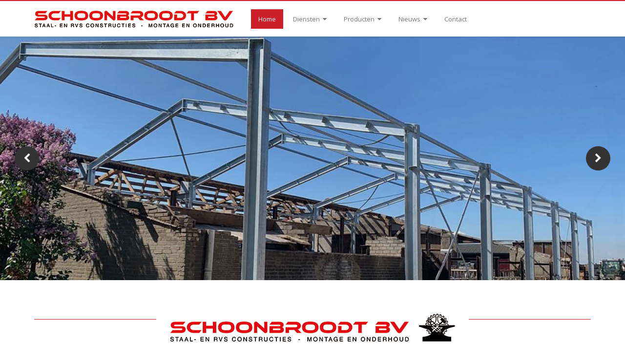

--- FILE ---
content_type: text/html; charset=utf-8
request_url: https://schoonbroodtbv.nl/nl/home.aspx
body_size: 4244
content:


<!DOCTYPE html>
<html lang="nl">
<head>
    <!-- ==========================
    	Meta Tags 
    =========================== -->
    <meta http-equiv="Content-Type" content="text/html; charset=utf-8" />
    <meta name="viewport" content="width=device-width, initial-scale=1.0">

    <meta name="description" content="Schoonbroodt Staalconstructies BV is de flexibele specialist in het maken en monteren van   staalconstructies, plaat-, staal- en designwerk in (Corten-)staal,  aluminium en RVS en onderhouds- en reparatiewerkzaamheden.">
    <meta name="keywords" content="Schoonbroodt, Staalconstructies, Staal, Rvs, Cortenstaal, Aluminium, Hoensbroek, Zetwerk, Montage, Onderhoud" />
    <meta name="author" content="Schoonbroodt BV">
    
    <!-- ==========================
    	Title 
    =========================== -->
    <title>Schoonbroodt BV</title>
    
    <!-- ==========================
    	Favicons 
    =========================== -->
    <link rel="shortcut icon" href="assets/icons/favicon.ico">
	<link rel="apple-touch-icon" href="assets/icons/apple-touch-icon.png">
	<link rel="apple-touch-icon" sizes="72x72" href="assets/icons/apple-touch-icon-72x72.png">
	<link rel="apple-touch-icon" sizes="114x114" href="assets/icons/apple-touch-icon-114x114.png">
    
    <!-- ==========================
    	Fonts 
    =========================== -->
    <link href='https://fonts.googleapis.com/css?family=Open+Sans:300italic,400italic,600italic,700italic,800italic,400,300,600,700,800&amp;subset=latin,latin-ext' rel='stylesheet' type='text/css'>
    <link href='https://fonts.googleapis.com/css?family=Montserrat:400,700' rel='stylesheet' type='text/css'>
    
    <!-- ==========================
    	CSS 
    =========================== -->
    <link href="assets/css/bootstrap.min.css" rel="stylesheet" type="text/css">
    <link href="assets/css/font-awesome.min.css" rel="stylesheet" type="text/css">
    <link href="assets/css/animate.css" rel="stylesheet" type="text/css">
    <link href="assets/css/magnific-popup.css" rel="stylesheet" type="text/css">
    <link href="assets/css/owl.carousel.css" rel="stylesheet" type="text/css">
    <link href="assets/css/creative-brands.css" rel="stylesheet" type="text/css">
    <link href="assets/css/color-switcher.css" rel="stylesheet" type="text/css">
    <link href="assets/css/custom.css" rel="stylesheet" type="text/css">
    <link href="assets/css/color/red.css" id="main-color" rel="stylesheet" type="text/css">
    
    <!-- ==========================
    	JS 
    =========================== -->
    <!--[if lt IE 9]>
      <script src="https://oss.maxcdn.com/html5shiv/3.7.2/html5shiv.min.js"></script>
      <script src="https://oss.maxcdn.com/respond/1.4.2/respond.min.js"></script>
    <![endif]-->

    <script src='https://www.google.com/recaptcha/api.js'></script>
</head>
<body>
<form method="post" action="./home.aspx" id="form1" role="form" class="form">
<div class="aspNetHidden">
<input type="hidden" name="__VIEWSTATE" id="__VIEWSTATE" value="/wEPDwUKLTQwOTIyNDM4NQ8WAh4TVmFsaWRhdGVSZXF1ZXN0TW9kZQIBZGTxR6b3dzo0oep4+5mYkccimlEY1I7XonOaFIIQdI9WTw==" />
</div>

<div class="aspNetHidden">

	<input type="hidden" name="__VIEWSTATEGENERATOR" id="__VIEWSTATEGENERATOR" value="1A58DE9D" />
</div>
    <h1>Schoonbroodt BV</h1> 
    
    <!-- ==========================
    	SCROLL TOP - START 
    =========================== -->
    <div id="scrolltop" class="hidden-xs"><i class="fa fa-chevron-up"></i></div>
    <!-- ==========================
    	SCROLL TOP - END 
    =========================== -->

	<!-- ==========================
    	HEADER - START
    =========================== -->
	<header class="navbar navbar-default navbar-static-top">
    	<div class="container">
            <div class="navbar-header">
                <a href="home.aspx" class="navbar-brand"><img src="assets/images/logoSchoonbroodt2.png" class="img-responsive" alt="schoonbroodt werkzaamheden"></a>
                <button type="button" class="navbar-toggle" data-toggle="collapse" data-target=".navbar-collapse"><i class="fa fa-bars"></i></button>
            </div>
            <div class="navbar-collapse collapse">
                
    <ul class="nav navbar-nav">
        <li class="active"><a href="home.aspx">Home</a></li>
        <li class="dropdown">
            <a href="#" class="dropdown-toggle" data-toggle="dropdown" aria-expanded="false">Diensten <i class="fa fa-caret-down"></i></a>
            <ul class="dropdown-menu">
                <li><a href="montage.aspx">Montage/onderhoud/regiewerkzaamheden</a></li>
                <li><a href="knippen.aspx">Knippen/zetten</a></li>
                <li><a href="plasmasnijden.aspx">Plasmasnijden/autogeen branden/laswerkzaamheden</a></li>
            </ul>
        </li>
        <li class="dropdown">
            <a href="#" class="dropdown-toggle" data-toggle="dropdown" aria-expanded="false">Producten <i class="fa fa-caret-down"></i></a>
            <ul class="dropdown-menu">
                <li><a href="staalconstructies.aspx">Staalconstructies</a></li>
                <li><a href="staalwerk.aspx">Staalwerk/design/kunst</a></li>
                <li><a href="liftbouw.aspx">Liftbouw</a></li>
            </ul>
        </li>
        <li class="dropdown">
            <a href="#" class="dropdown-toggle" data-toggle="dropdown" aria-expanded="false">Nieuws <i class="fa fa-caret-down"></i></a>
            <ul class="dropdown-menu">
                <li><a href="nieuw.aspx">Nieuw</a></li>
                <li><a href="certificering.aspx">Certificering</a></li>
                <li><a href="vacatures.aspx">Vacatures</a></li>
                <li><a href="opleiding.aspx">Opleiding/stage-plekken</a></li>
            </ul>
        </li>
        <li><a href="contact.aspx">Contact</a></li>
    </ul>

            </div>
        </div>
    </header>
    <!-- ==========================
    	HEADER - END 
    =========================== -->
    
    <!-- ==========================
    	SLIDER - START
    =========================== --> 
    
    <section class="jumbotron jumbotron-carousel">
    	<div id="homepage-1-carousel" class="nav-inside owl-animation">
            
            <!-- SLIDESHOW ITEM - START -->
            <div class="item slide-2">
                <div class="slide-mask"></div>
                <div class="slide-body">
                    <div class="container">
                    	<h2 class="animation right-to-left delay-1"><span class="color">Schoonbroodt BV</span></h2>
                        <ul class="list-unstyled">
                        	<li class="animation right-to-left delay-2">Uw contactpersoon voor:</li>
                            <li class="animation right-to-left delay-3">Staal</li>
                            <li class="animation right-to-left delay-4">RVS</li>
                        </ul>
                    </div>
                </div>
            </div>
            <!-- SLIDESHOW ITEM - END -->
            
            <!-- SLIDESHOW ITEM - START -->
            <div class="item slide-3">
                <div class="slide-mask"></div>
                <div class="slide-body">
                    <div class="container">
                    	<h2 class="animation right-to-left delay-1"><span class="color">Schoonbroodt BV</span></h2>
                        <ul class="list-unstyled">
                        	<li class="animation right-to-left delay-2">Uw contactpersoon voor:</li>
                            <li class="animation right-to-left delay-3">Staal</li>
                            <li class="animation right-to-left delay-4">RVS</li>
                        </ul>
                    </div>
                </div>
            </div>
            <!-- SLIDESHOW ITEM - END -->        
        </div>
    </section>

    <!-- ==========================
    	SLIDER - END 
    =========================== --> 
    
    <!-- ==========================
    	SERVICES - START
    =========================== --> 
    
    <section class="content-item" id="services">
        <div class="container">
            <div class="content-headline">
                <h2><img src="assets/images/logoSchoonbroodtGroot.png" class="img-responsive" alt=""></h2>
            </div>
            <div class="row">
                <div class="col-sm-2"></div>
                <div class="col-sm-8">
                    
<!-- CMS_START_LINE -->
Welkom op de website van Schoonbroodt Staalconstructies BV.
<div><img class="img-responsive center-block" style="display: block; margin-left: auto; margin-right: auto;" src="../cmsAssets/cmsUploadsFotos/OIP.jpg" alt="OIP.jpg" width="206" height="180" /></div>
<br /> Schoonbroodt Staalconstructies BV bestaat al sinds 1955.<br /> Wij hebben een uitgebreid aanbod van diensten en werken voor zowel bedrijven als particulieren.<br /> <br /> Onze activiteiten en producten zijn:
<ul>
<li>maken en monteren van kleine en grote staalconstructies</li>
<li>maken en monteren van hekwerken, leuningen, trappen in staal, Cortenstaal en RVS</li>
<li>montage-, onderhoud- en regiewerkzaamheden</li>
<li>knippen en zetten van platen (staal, Cortenstaal, RVS, aluminium)</li>
<li>plasma en -lasersnijden (staal, Cortenstaal, RVS, aluminium)</li>
<li>autogeen branden van dikkere stalen platen</li>
<li>design en maatwerk in staal, Cortenstaal, RVS en aluminium</li>
<li>laswerkzaamheden (staal, Cortenstaal, RVS en aluminium)</li>
<li>reparatiewerkzaamheden aan containers</li>
</ul>
<br /><img class="img-responsive center-block" src="../cmsAssets/cmsUploadsFotos/oude smed.jpg" alt="oude smed.jpg" width="362" height="271" />&nbsp; &nbsp;<img class="img-responsive center-block" src="../cmsAssets/cmsUploadsFotos/smed.jpg" alt="smed.jpg" width="363" height="272" /> &nbsp;<img class="img-responsive center-block" src="../cmsAssets/cmsUploadsFotos/foto hal.jpg" alt="foto hal.jpg" width="201" height="267" />&nbsp; &nbsp; &nbsp; &nbsp;<br /><img class="img-responsive center-block" src="../cmsAssets/cmsUploadsFotos/oude en nieuwe bussen.jpg" alt="oude en nieuwe bussen.jpg" width="360" height="270" /> &nbsp; &nbsp; &nbsp; &nbsp;<img class="img-responsive center-block" src="../cmsAssets/cmsUploadsFotos/bussen nieuw.jpg" alt="bussen nieuw.jpg" width="361" height="271" />
<!-- CMS_END_LINE -->
                    <br />
                    <br />
                </div>
                <div class="col-sm-2"></div>
            </div>
            <div class="row">
                <div class="col-sm-4">
                    <i class="fa fa-group"></i>
                    <h4>Familiebedrijf</h4>
                    <p>Schoonbroodt Staalconstructies BV is een echt familiebedrijf, waar de klant centraal staat. Flexibiliteit en het meedenken met de klant staan bij ons voorop. Dat is dan ook een van onze sterke punten.</p>
                </div>
                <div class="col-sm-4">
                    <i class="fa fa-newspaper-o"></i>
                    <h4>Ervaring en certificering</h4>
                    <p>Onze constructiebankwerkers en monteurs hebben ruime ervaring, zijn meedenkend en klantgericht. Wij beschikken over  VCA certificering en EN1090 certificering.</p>
                </div>
                <div class="col-sm-4">
                    <i class="fa fa-building-o"></i>
                    <h4>Erkend leerbedrijf</h4>
                    <p>Tevens is Schoonbroodt Staalconstructies lid van Koninklijke MetaalUnie en zijn wij een erkend leerbedrijf.</p>
                </div>
            </div>
        </div>
    </section>

    <!-- ==========================
    	SERVICES - END 
    =========================== -->

    <!-- ==========================
    	FOOTER - START
    =========================== --> 
    <footer class="navbar">
        <div class="container">

            <div class="row">
                <div class="col-sm-8">
                    <p class="text-center text-sm-left font-size-13 mb-0">
                        Copyright © 2021 Schoonbroodt | <a target="_blank" href="https://www.pyramid-it.nl"><u>Website Pyramid-IT</u></a><br />
                    </p>
                </div>
                <div class="col-sm-4">
                    <ul class="brands brands-sm brands-circle brands-inline">
                        <li><a href="https://www.facebook.com/Schoonbroodt-Staalconstructies-BV-2300373166949046" target="_blank"><i class="fa fa-facebook"></i></a></li>
                    </ul>
                </div>
            </div>
        </div>
    </footer>
    <!-- ==========================
    	FOOTER - END 
    =========================== -->
       
   	<!-- ==========================
    	JS 
    =========================== -->        
	<script src="https://code.jquery.com/jquery-latest.min.js"></script>
    <script src="https://maps.googleapis.com/maps/api/js?v=3.exp&amp;sensor=true"></script>
	<script src="assets/js/bootstrap.min.js"></script>
    <script src="assets/js/jquery.magnific-popup.min.js"></script>
    <script src="assets/js/owl.carousel.min.js"></script>
    <script src="assets/js/isotope.pkgd.min.js"></script>
    <script src="assets/js/jqBootstrapValidation.js"></script>
    <script src="assets/js/waypoints.min.js"></script>
    <script src="assets/js/jquery.counterup.min.js"></script>
    <script src="assets/js/jquery.countdown.min.js"></script>
    <script src="assets/js/jquery.mb.YTPlayer.min.js"></script>
    <script src="assets/js/typed.min.js"></script>
    <script src="assets/js/creative-brands.js"></script>
    <script src="assets/js/color-switcher.js"></script>
    <script src="assets/js/custom.js"></script>
</form>
</body>
</html>


--- FILE ---
content_type: text/css
request_url: https://schoonbroodtbv.nl/nl/assets/css/color-switcher.css
body_size: 537
content:
/*----------------------------------------------------
 * Copyright 2014 Pixelized Studio
 * http://www.pixelized.cz
 * Color Switcher
 * color-switcher.css
 *
 * Version 3.0
 * Released: 12.12.2014
 * http://creativecommons.org/licenses/by/4.0/
----------------------------------------------------*/

/*------------------------------
	COLOR SWITCHER
------------------------------*/

#color-switcher {
	background-color:#FFFFFF;
    position:fixed;
    left:-215px;
    top:250px;
    width:215px;
    z-index:1000;
	box-shadow:0 0 1px 1px rgba(0,0,0,0.1);
}

#toggle-switcher {
	background-color:#555555;
	color:#FFFFFF;
	font-size:23px;
	text-align:center;
    position:absolute;
    left:215px;
    top:0;
    width:40px;
	height:40px;
	cursor:pointer;
	padding-top:4px;
}

#color-switcher span {
	color:#777777;
	display:block;
	font-weight:400;
	font-size:15px;
	text-transform:uppercase;
	padding:12px 15px;
	height:40px;
}

#color-switcher ul {
	margin:0;
	padding:5px 10px 10px;
}

#color-switcher ul li {
	background-color:#000000;
	width:30px;
	height:30px;
	margin:0 3px;
	cursor:pointer;
	border-radius:50%;
}

#color-switcher ul li#red {background-color:#CB2027;}
#color-switcher ul li#blue {background-color:#3276B1;}
#color-switcher ul li#orange {background-color:#F8B533;}
#color-switcher ul li#green {background-color:#54B132;}
#color-switcher ul li#purple {background-color:#D138BD;}
#color-switcher ul li#light-blue {background-color:#60ACDB;}
#color-switcher ul li#light-green {background-color:#87D14B;}
#color-switcher ul li#brown {background-color:#B18232;}
#color-switcher ul li#yellow {background-color:#E8D827;}
#color-switcher ul li#pink {background-color:#E66CE1;}

#color-switcher .btn {
	margin:0 10px 10px;
}

@media (max-width:767px) {
	#color-switcher {
		top:150px;
	}
}

--- FILE ---
content_type: text/css
request_url: https://schoonbroodtbv.nl/nl/assets/css/custom.css
body_size: 15923
content:
/*------------------------------
 * Copyright 2015 Pixelized
 * http://www.pixelized.cz
 *
 * Supreme theme v1.1
------------------------------*/

/*------------------------------
	MAIN
------------------------------*/

html {
    position: relative;
    min-height: 100%;
	
}

body {
	font-family:'Open Sans', Verdana, Geneva, sans-serif;
	margin-bottom:93px;
	height: 100%;
}

h1 {
	display:none;
}

a,
a:focus,
a:hover {
	outline:0 none;
	text-decoration:none;
	transition:all 0.3s ease;
}

button {
	transition:all 0.3s ease;
}

p {
	margin:0 0 20px;
	line-height:21px;
	font-size:13px;
}

h1, 
h2, 
h3, 
h4, 
h5, 
h6 {
	font-family:'Montserrat', Verdana, Geneva, sans-serif;
}

.row-no-padding {
	margin-left:0!important;
    margin-right:0!important;
}

.row-no-padding > [class*="col-"] {
    padding-left:0!important;
    padding-right:0!important;
}

/* IMAGE STYLES */

.image-bordered  {
	background-color:rgba(255,255,255,0.4);
	padding:4px;
}

/* BOOTSTRAP BUTTONS */

.btn:focus,
.btn:active:focus,
.btn.active:focus {
	outline:0 none;
	outline-offset:0;
}

.btn, 
.btn:hover,
.btn:focus {
	color:#FFFFFF;
	border:0;
	border-radius:0;
}

.btn-group-lg > .btn {
	border-radius:0;
}

.btn-normal {
	color:#FFFFFF;
}

.btn-default {
	background-color:#FFFFFF;
    color: #555555;
}
 
.btn-normal:hover,
.btn-normal:focus,
.btn-normal.active,
.btn-default:hover,
.btn-default:focus,
.btn-default.active {
	background-color:#555555;
	color:#FFFFFF;
}

/* BOOTSTRAP ALERT */

.alert {
	background-color:#555555;
	color:#FFFFFF;
	border:0;
	border-radius:3px;
	padding:10px 15px;
	font-size:13px;
}

.alert-space {
	margin-top:40px;
}

.alert .close {
	line-height:0.9;
	color:#000000;
}

.alert .close:hover,
.alert .close:focus {
	opacity:0.4;
}

.alert-hg {
	padding:15px 25px;
	font-size:20px;
}

.alert-hg .close {
	font-size:28px;
}

.alert-dismissable, 
.alert-dismissible {
	padding-right:35px;
}

.alert-hg.alert-dismissable, 
.alert-hg.alert-dismissible {
	padding-right:45px;
}

.alert-danger,
.label-danger {
	background-color:#CB2027;
}

.alert-success,
.label-success {
	background-color:#54B132;
}

.alert-primary,
.label-primary {
	background-color:#3276B1;
}

.alert-warning,
.label-warning {
	background-color:#F8B533;
}

/* BOOTSTRAP FORM CONTROL */

.form-control {
	border-color:#DDDDDD;
	border-radius:0;
	box-shadow:none;
	font-size: 15px;
    height:38px;
	font-weight:300;
	background-color:#FCFCFC;
	transition:background-color 0.3s ease;
}

textarea.form-control {
    height:144px;
	resize:vertical;
}

.form-control:focus {
	background-color:#FFFFFF;
	box-shadow:none;
}

/* SCROLL UP BUTTON */

#scrolltop {
    position:fixed;
    bottom:-1px;
    right:25px;
    color:#FFFFFF;
	border:1px solid rgba(0,0,0,0.2);
    font-size:16px;
    display:none;
	width:35px;
	height:34px;
	text-align:center;
	padding-top:5px;
	z-index:1000;
	cursor:pointer;
	transition:all 0.3s ease;
}

#scrolltop:hover { 
	background-color:#555555;
	border-color:rgba(0,0,0,0.2);
	color:#FFFFFF;
}

/* IMAGE OVERLAY */

.overlay-wrapper {
	position:relative;
}

.overlay-wrapper .overlay {
    bottom:0;
    left:0;
    opacity:0;
    overflow:hidden;
    position:absolute;
    right:0;
    top:0;
	text-align:center;
	padding-top:25%;
	transition:all 0.4s ease;
}

.overlay-wrapper .overlay a {
	font-size:20px;
	width:50px;
	height:50px;
	color:#FFFFFF;
	display:inline-block;
	text-align:center;
	padding-top:12px;
	border-radius:50%;
	margin-right:15px;
	opacity:0.8;
}

.overlay-wrapper .overlay a:last-child {
	margin-right:0;
}

.overlay-wrapper .overlay a:hover {
	background-color:#333333;
	color:#FFFFFF;
}

.overlay-wrapper:hover .overlay {
	background-color:rgba(0,0,0,0.5);
	opacity:1;
}

/*------------------------------
	OWL CAROUSEL
------------------------------*/

.owl-theme .owl-controls {
	margin:0;
}

/* OWL - NAV */

.owl-theme .owl-controls .owl-nav div {
	margin:0;
	width:50px;
	height:50px;
	padding:11px 0 0;
	text-align:center;
	border-radius:50%;
	font-size:20px;
	background-color:#333333;
	color:#F0F0F0;
	position:absolute;
	top:50%;
	margin-top:-25px;
	transition:all 1s ease;
}

.owl-theme .owl-controls .owl-nav div:hover {
	background-color:#777777;
	color:#F0F0F0;
}

.owl-theme .owl-controls .owl-nav div.owl-prev {
	left:0;
}

.owl-theme .owl-controls .owl-nav div.owl-next {
	right:0;
}

/*------------------------------
	HEADER
------------------------------*/

.navbar {
	border:0;
	margin:0;
	border-radius:0;
}

header.navbar {
	background-color:#FFFFFF;
	border:0;
	height:75px;
	margin:0;
	border-top:2px solid #333333;
	box-shadow:0 0 6px 1px rgba(0,0,0,0.1);
}

header.navbar > .container {
    position: relative;
}

header.navbar-default .navbar-brand,
header.navbar-default .navbar-brand:hover {
	padding:18px 35px 0 15px;
}

/* HEADER - NAVIGATION */

header.navbar-default .navbar-nav {
    margin-top:17px;
}

header.navbar-default .navbar-nav > li {
	margin-right:5px;
}

header.navbar-default .navbar-nav > li > a {
    padding:10px 15px;
	border-radius:0;
	font-size:13px;
}

header.navbar-default .navbar-nav > li > a > i {
	font-size:14px;
	margin-left:3px;
}

header.navbar-default .navbar-nav > li > a:hover {
    background-color:#F0F0F0;
}

header.navbar-default .navbar-nav > li.active > a,
header.navbar-default .navbar-nav > li.active > a:hover,
header.navbar-default .navbar-nav > li.active > a:focus {
	color:#FFFFFF;
}

header.navbar-default .navbar-nav > li.open > a,
header.navbar-default .navbar-nav > li.open > a:hover,
header.navbar-default .navbar-nav > li.open > a:focus {
    background-color:#555555;
	color:#FFFFFF;
}

header.navbar-default .navbar-nav > li > ul.dropdown-menu {
	border-radius:0;
	border:0;
	border-top:2px solid #333333;
	padding:0;
	background-color:#FCFCFC;
	min-width:200px;
	box-shadow:0 1px 1px 0 rgba(0,0,0,0.3);
	margin-top:16px;
}

header.navbar-default .navbar-nav > li > ul.dropdown-menu > li > a {
	color:#444444;
    font-weight:600;
    padding:10px 20px;
	border-bottom:1px dashed #DDDDDD;
	font-size:13px;
}

header.navbar-default .navbar-nav > li > ul.dropdown-menu > li:last-child > a {
	border-bottom:0;
}

header.navbar-default .navbar-nav > li > ul.dropdown-menu > li > a:hover {
	color:#FFFFFF;
	padding-left:25px;
}

/* HEADER - RIGHT SIDE */

#search-form {
	display:inline-block;
	margin:0 20px;
	position:relative;
	top:10px;
}

#search-form .input-group {
	width:200px;
}

#search-form .input-group .form-control {
	height:28px;
	width:130px;
	float:right;
	font-size:12px;
	border-radius:0;
}

#search-form .input-group .form-control:focus {
	width:170px;
	box-shadow:none;
}

#search-form .input-group .btn {
	padding:3px 12px;
	font-size:14px;
	color:#FFFFFF;
	border:1px solid #333333;
}

header.navbar #secondary-nav {
	display:inline-block;
	margin:25px 0 0;
}

header.navbar #secondary-nav li {
	margin-right:15px;
}

header.navbar #secondary-nav li:last-child {
	margin-right:0;
}

header.navbar #secondary-nav li a {
	color:#333333;
	font-weight:600;
	font-size:13px;
}

header.navbar #secondary-nav li a:hover {
	text-decoration:underline;	
}

/* MEGAMENU */

header.navbar .navbar-nav > li.megamenu {
	position:static;
}

header.navbar .megamenu .dropdown-menu {
	left:15px;
	right:15px;
}

header.navbar .megamenu .dropdown-menu li {
	padding:0;
}

header.navbar .megamenu .dropdown-menu li ul {
    padding:10px;
}

header.navbar .megamenu .dropdown-menu li ul li a {
	color:#444444;
	padding:10px 15px;
	display:block;
	font-size:13px;
	font-weight:600;
	border-bottom:1px dashed #DDDDDD;
}

header.navbar .megamenu .dropdown-menu li ul li:last-child > a {
	border-bottom:0;
}

header.navbar .megamenu .dropdown-menu li ul li a:hover,
header.navbar .megamenu .dropdown-menu li ul li a:focus {
	color:#FFFFFF;
	padding-left:20px;
}

header.navbar .megamenu .dropdown-menu li img {
    padding:10px;
	margin-top:16px;
}

header.navbar .megamenu .dropdown-menu li ul li a .label {
	float:right;
	padding:4px 6px;
	font-size:11px;
}

/*------------------------------
	JUMBOTRON
------------------------------*/

.jumbotron {
	background:url(../images/pattern.png) repeat;
	padding:50px 0px;
	min-height:400px;
	position:relative;
}

.jumbotron .jumbotron-mask {
	position:absolute;
	top:0;
	left:0;
	width:100%;
	height:100%;
	background-color:rgba(0,0,0,0);
}

.jumbotron .jumbotron-body {
	position:absolute;
	top:0;
	left:0;
	width:100%;
	height:100%;
}

.jumbotron h2 {
	color:#FFFFFF;
	font-size:36px;
	margin-bottom:30px;
}

.jumbotron h3 {
	color:#888888;
	font-size:18px;
	margin-bottom:30px;
	line-height:27px;
}

.jumbotron .btn {
	padding:15px 25px;
	margin-right:10px;
	font-size:16px;
	font-weight:bold;
	text-transform:uppercase;
}

.jumbotron .btn:last-child {
	margin-right:0;
}

/*------------------------------
	CONTENT
------------------------------*/

.content-item {
	padding:30px 0;
	background-color:#FFFFFF;
}

.content-item.grey {
	background-color:#F0F0F0;
	padding:50px 0;
	height:100%;
}

.content-item h2 {
	font-weight:700;
	font-size:35px;
	line-height:45px;
	text-transform:uppercase;
	margin:20px 0;
}

.content-item h3 {
	font-weight:400;
	font-size:20px;
	color:#555555;
	margin:10px 0 15px;
	padding:0;
}

.content-headline {
	height:1px;
	text-align:center;
	margin:20px 0 70px;
}

.content-headline h2 {
	background-color:#FFFFFF;
	display:inline-block;
	margin:-20px auto 0;
	padding:0 20px;
}

.grey .content-headline h2 {
	background-color:#F0F0F0;
}

.content-headline h3 {
	font-size:14px;
	color:#AAAAAA;
	display:block;
}

/* BOXES */

.box {
	background-color:#FFFFFF;
	padding:10px 20px;
	box-shadow:0 1px 2px 0 rgba(0,0,0,0.1);
	margin-bottom:20px;
}

.box h3 {
    margin:30px 0 5px;
	font-weight:bold;
}

.box ul {
	margin:0;
}

.box ul li {
	font-size:13px;
	border-bottom:1px dashed #DDDDDD;
	padding:10px 0;
	font-weight:600;
}

.box ul li:last-child {
	border-bottom:0;
}

.box ul li i {
	font-size:18px;
	margin-right:20px;
}

.box.categories ul li i {
	color:#BBBBBB;	
	position:relative;
	top:2px;
	width:20px;
}

.posts ul li a {
	font-size:14px;
	line-height:23px;
}

.posts ul li a:hover {
	color:#333333;	
}

.posts ul li div {
	font-size:13px;
	color:#999999;
	font-weight:bold;
	text-align:right;
	margin-top:5px;
}

.box.posts ul li i {
    color:#333333;
    font-size:14px;
    margin-right:10px;
}

.box.tags ul.blog-tags li {
	border:0;
}

ul.blog-tags li {
	padding:7px 0;
}

div ul.blog-tags li i,
div .box.tags ul li i {
	color:#FFFFFF;
	position:relative;
	top:1px;
	font-size:14px;
}

/* SERVICES */

#services .row div {
	text-align:center;
}

#services .row div i {
	border:10px solid #DDDDDD;
	font-size:50px;
	width:130px;
	height:130px;
	padding-top:30px;
	border-radius:50%;
	color:#999999;
	transition:all 1s ease;
}

#services h4 {
	font-size:20px;
	font-weight:bold;
	margin:20px 0 15px;
	color:#555555;
}

#services p {
	padding:0 15px;	
	line-height:22px;
	margin:0;
	color:#777777;
	font-size:13px;
}

/* SLIDESHOW */

#slideshow-links {
	background-color:#F5F5F5;
	border-top:1px solid #E5E5E5;
}

#slideshow-links .nav-tabs > li > a {
	border-top:0;
	border-right:0;
	border-radius:0;
	border-color:#E5E5E5;	
	color:#555555;
	font-weight:bold;	
}

#slideshow-links .nav-tabs > li:last-child > a {
	border-right:1px solid #E5E5E5;	
}

#slideshow-links .nav-tabs > li > a:hover {
	background-color:#F9F9F9;
}

#slideshow-links .nav-tabs > li.active > a,
#slideshow-links .nav-tabs > li.active > a:hover {
	background-color:#FFFFFF;
}

#slideshow-links .nav-tabs > li > a > span {
	background-image:url(../images/arrow.png);
	display:none;
	position:absolute;
	width:30px;
	height:20px;
	top:40px;
	z-index:5;
	left:50%;
	margin-left:-15px;
}

#slideshow-links .nav-tabs > li.active > a > span {
	display:block;
}

#slideshow {
	color:#FFFFFF;
	padding:40px 0;
	min-height:285px;
}

#slideshow h4 {
	font-size:16px;
	font-weight:bold;
}

#slideshow ul li {
	font-size:28px;
	font-weight:100;
	line-height:55px;
	margin-top:10px;
}

#slideshow ul li i {
	margin-right:25px;
}

#slideshow .feature i {
	font-size:60px;
	background-color:rgba(255,255,255,0.9);
	border-radius:50%;
	width:120px;
	height:120px;
	text-align:center;
	padding-top:33px;
	margin-right:30px;
}

#slideshow .feature p {
	overflow:hidden;
}

/* PRICING */

.pricing-plan {
	border:1px solid #DDDDDD;
	text-align:center;
	position:relative;
	margin-top:15px;
	top:0;
	transition:all 0.3s ease;
}

.pricing-plan:hover {
	top:-15px;
}

.pricing-plan h4 {
	background-color:#333333;
	color:#FFFFFF;
	margin:0;
	padding:15px 0;
	font-size:26px;
	text-transform:uppercase;
	font-weight:300;
	font-family:'Open Sans', Verdana, Geneva, sans-serif;
}

.pricing-plan .price {
	background-color:#E2E2E2;
	border:8px solid #EBEBEB;
	font-size:14px;
	font-weight:400;
	color:#777777;
	margin:20px;
	padding:5px 0;
}

.pricing-plan .price span {
	font-size:30px;
	color:#555555;
	font-weight:600;
	margin-right:5px;
}

.pricing-plan .price small {
	font-size:16px;
	margin-right:2px;
}

.pricing-plan ul li {
	border-bottom:1px dashed #DDDDDD;
	padding:11px 0;
	color:#555555;
	text-align:left;
	margin:0 30px;
}

.pricing-plan ul li i {
	width:30px;
}

.pricing-plan ul li:last-child {
	border-bottom:0;
}

.pricing-plan .order-wrapper {
	background-color:#E9E9E9;
	border-top:1px solid #DDDDDD;
}

.pricing-plan .btn {
	color:#FFFFFF;
	padding:10px 30px;
	font-weight:bold;
	border:0;
	margin:15px 0;
	border-radius:0;
}

/* REFERENCE */

#reference {
	min-height:440px;
}

#reference-carousel {
	padding:0 70px;
}

#reference-carousel .item {
	padding:5px 0;
	background-color:#555555;
}

#reference-carousel .item p {
	background-color:#333333;
	color:#F0F0F0;
	padding:6px 10px;
	margin:0;
	font-size:12px;
	display:none;
}

/* TEAM */

#team img {
	border:1px solid #EBEBEB;
	padding:10px;
	background-color:#F5F5F5;
}

#team h4 {
	color:#555555;
	font-size:20px;
	font-weight:300;
	margin:0 0 5px;
	font-family:'Open Sans', Verdana, Geneva, sans-serif;
	background-color:#EBEBEB;
	padding:15px;
}

#team span {
	font-size:12px;
	font-weight:bold;
	margin:10px 10px 5px;
	display:block;
}

#team p {
	color:#777777;
	font-size:13px;
	min-height:70px;
	padding:0 10px 10px;
}

#team .team-member {
	box-shadow:0 1px 5px 0 rgba(0,0,0,0.15);
}

#team .team-member .overlay-wrapper2 {
	position:relative;
	background-color:#F5F5F5;
}
	
#team .team-member .overlay-wrapper2 .overlay {
    background-color:rgba(0, 0, 0, 0.7);
	top:10px;
    left:0;
    display:none;
    position:absolute;
    right:0;
	height:15%;
	padding:0;
	margin:0 11px;
	text-align:center;
}

#team .team-member .overlay-wrapper2 .overlay i {
	font-size:18px;
	color:rgba(255, 255, 255, 0.8);
	display:inline-block;
	padding:10px 15px 0;
}

#team .team-member .overlay-wrapper2 .overlay i:hover {
	color:rgba(255, 255, 255, 1);
}

/*------------------------------
	CONTACT
------------------------------*/

#contact .form-group .help-block {
	margin:0 0 5px;
	font-weight:600;
	color:#CB2027;
}

#contact .form-group .help-block ul {
	margin:0;
	list-style:none;
	padding:0;
}

/*------------------------------
	FOOTER
------------------------------*/

footer.navbar {
	background-color:#333333;
	color:#F0F0F0;
	padding:30px 0 10px;
	position:absolute;
    bottom:0;
    width:100%;
	height:93px;
}

footer.navbar p {
	font-size:13px;
	margin:0;
	padding-top:8px;
}

footer.navbar p a:hover {
	text-decoration:underline;
}

footer.navbar ul {
	float:right;
}

footer.navbar ul li a {
	background-color:#444444;
	color:#F0F0F0;
}

/*------------------------------
	SIGN IN & SIGN UP
------------------------------*/

#login h2 {
	margin:5px 0 20px;
}

#login ul li {
	line-height:30px;
	font-size:16px;
	margin:5px 0 0 20px;
}

#login ul li i {
	margin-right:15px;
}

.form-wrapper {
	background-color:#FFFFFF;
	box-shadow:0 1px 2px 0 rgba(0,0,0,0.1);
}

.form-wrapper h4 {
	background-color:#666666;
	color:#FFFFFF;
	padding:12px 10px 14px;
	margin:0;
	text-align:center;
	font-weight:100;
	font-size:30px;
	font-family:'Open Sans', Verdana, Geneva, sans-serif;
}

.form-wrapper form {
	padding:20px 30px 10px;
}

.form-wrapper label {
	font-size:13px;
}

.form-wrapper .form-control {
	box-shadow:0 0 2px 1px rgba(0,0,0,0.05) inset;
	font-size:13px;
}

.form-wrapper .btn {
	margin:5px 0 10px;
	padding:8px 13px;
	font-size:13px;
}

.form-wrapper a {
	font-size:13px;
	padding:13px 0 0;
	cursor:pointer;
}

.form-wrapper a:hover {
	text-decoration:underline;
}

.form-wrapper .checkbox {
	padding-left:0;
}

.form-wrapper .checkbox label {
	color:#333333;
}

/* CHECKBOX */

.checkbox input[type=checkbox] {  
    display:none;  
}

.checkbox > label {  
    padding-left:25px;
	font-weight:bold;
	color:#333333;
	font-size:13px;
} 

.checkbox > label:before {  
    content:"";  
    width:18px;  
    height:18px;  
    position:absolute;  
    left:0;   
   	border:1px solid #DDDDDD;
	background-color:#FCFCFC;
	box-shadow:0 0 2px 1px rgba(0,0,0,0.05) inset
}  

.checkbox > input[type=checkbox]:checked + label:before {
	display: inline-block;
    font: normal normal normal 14px/1 FontAwesome;
    font-size: inherit;
    text-rendering: auto;
    -webkit-font-smoothing: antialiased;
    content:"\f00c"; 
	padding-top:2px;  
    text-align:center;
}

.form-wrapper #reset-password {
	border-top:1px dashed #DDDDDD;
	display:none;
}

.form-wrapper h5 {
	color:#555555;
	margin:5px 0 15px;
	font-weight:bold;
	font-size:15px;
	font-family:'Open Sans', Verdana, Geneva, sans-serif;
}

/*------------------------------
	SIGN IN & SIGN UP
------------------------------*/

#error {
	padding:120px 0;
}

.error-box {
	text-align:center;
	background-color:#FFFFFF;
	box-shadow:0 1px 2px 0 rgba(0,0,0,0.1);
	padding:50px 20px;
}

.error-box p {
	font-size:18px;
	line-height:30px;
}

/*------------------------------
	CONTACT PAGE
------------------------------*/

#google-map {
	border-top:3px solid #999999;
	border-bottom:3px solid #999999;
}

#map-canvas {
  height:350px;
  margin:0;
  padding:0;
}

/*------------------------------
	HELP CENTER
------------------------------*/

#faq .panel-group {
	box-shadow:0 1px 2px 0 rgba(0,0,0,0.1);
}

#faq .panel-group .panel + .panel {
    margin-top:0;
}

#faq .panel-group .panel {
    border-radius: 0;
	border:0;
	border-bottom:1px dashed #DDDDDD;
}

#faq .panel-group .panel:last-child {
	border-bottom:0;
}

#faq .panel-default > .panel-heading {
    background-color:#FFFFFF;
    color:#333333;
	padding:13px 20px;
}

#faq .panel-title {
	font-size:14px;
	font-family:'Open Sans', Verdana, Geneva, sans-serif;
	font-weight:600;
}

#faq .panel-title a.collapsed {
	color:#333333;
}

#faq .panel-title a:before {
	display:inline-block;
    font-family:FontAwesome;
    font-style:normal;
    font-weight:normal;
    line-height:1;
	content:"\f068";
	margin-right:10px;
}

#faq .panel-title a.collapsed:before {
	content:"\f067";
	color:#666666;
}

#faq .panel-collapse {
	background-color:#FBFBFB;
	font-size:14px;
	line-height:25px;
}

#faq .panel-collapse .panel-body {
	padding:15px 20px;
}

/*------------------------------
	GALLERY
------------------------------*/

#gallery .row {
	margin:0;
}

#gallery .row > div {
	padding:0;
}

#gallery .overlay-wrapper:hover .overlay {
	background-color:rgba(0,0,0,0.7);
}

#gallery-item h2 {
	font-size:28px;
	margin-top:0;
}

#gallery-item img {
	background-color:#FFFFFF;
	border:3px solid #999999;
	padding:7px;
}

/*------------------------------
	BLOG
------------------------------*/

#blog-timeline h2,
#blog-item h2 {
	margin:0 0 15px;
}

#blog-timeline .sidebar h3,
#blog-item .sidebar h3 {
	margin-top:15px;
}

.timeline {
    border-left:3px solid #BBBBBB;
    margin-left:110px;
    padding-left:25px;
}

.blog-post {
	background-color:#FFFFFF;
	padding:10px 25px;
	margin-bottom:60px;
}

.blog-post .date-xs {
	display:none;
}

.blog-post p {
	font-size:14px;
	line-height:23px;
	text-align:justify;
}

.blog-post p img {
	max-width:200px;	
}

.blog-post p img.pull-right {
	margin-left:15px;
}

.blog-post p img.pull-left {
	margin-right:15px;
}

.blog-post .blog-info {
	position:absolute;
	left:0;
	margin-top:-10px;
	width:100px;
	background-color:#FFFFFF;
	box-shadow:0 0 2px 1px rgba(0,0,0,0.2);
}

.blog-post .blog-info:after {
    width:20px;
	height:20px;
    position: absolute;
    right:-37px;
    top:21px;
	content:"";
	text-align:center;
	border-radius:50%;
	border:5px solid #F0F0F0;
}

.blog-post .blog-info .date {
	background-color:#FFFFFF;
	font-size:16px;
}

.blog-post .blog-info .date div {
	float:left;
	padding:8px 0 0 12px;
	font-weight:600;
}

.blog-post .blog-info .date div.number {
	padding:4px 10px;
	color:#FFFFFF;
	font-size:20px;
}

/* BLOG ITEM */

.blog p {
	text-align:justify;
	line-height:22px;
}

.blog a {
	text-decoration:underline;
}

.blog a:hover {
	text-decoration:none;
}

.blog ul li {
	font-size:13px;
}

.blog p img {
	max-width:300px;
	border:3px solid #BBBBBB;
	padding:5px;	
}

.blog p img.pull-right {
	margin-left:15px;
}

.blog p img.pull-left {
	margin-right:15px;
}

ul.blog-detail {
	background-color:#FFFFFF;
	padding:10px 20px 0;
	box-shadow:0 1px 2px 0 rgba(0,0,0,0.1);
	margin-bottom:20px;
}

ul.blog-detail li {
	font-size:14px;
	font-weight:600;
	color:#666666;
	padding-bottom:10px;
}

ul.blog-detail li i {
	font-size:20px;
	margin-right:10px;
	position:relative;
	top:2px;
}

ul.blog-tags li {
	padding-right:0;
}

ul.blog-tags li a {
	font-size:12px;
	font-weight:600;
	color:#FFFFFF;
	padding:4px 8px;
	text-decoration:none;
}

ul.blog-tags li a:hover {
	background-color:#333333;
	color:#FFFFFF;
}

ul.blog-tags li i {
	margin-right:5px;
}

/*------------------------------
	COMMENTS
------------------------------*/

#comments {
	box-shadow: 0 -1px 6px 1px rgba(0,0,0,0.1);
	background-color:#FFFFFF;
}

#comments form {
	margin-bottom:30px;
}

#comments .btn {
	margin-top:7px;
}

#comments form fieldset {
	clear:both;
}

#comments form textarea {
	height:100px;
}

#comments .media {
	border-top:1px dashed #DDDDDD;
	padding:20px 0;
	margin:0;
}

#comments .media > .pull-left {
    margin-right:20px;
}

#comments .media img {
	max-width:100px;
}

#comments .media h4 {
	margin:0 0 10px;
}

#comments .media h4 span {
	font-size:14px;
	float:right;
	color:#999999;
}

#comments .media p {
	margin-bottom:15px;
	text-align:justify;
}

#comments .media-detail {
	margin:0;
}

#comments .media-detail li {
	color:#AAAAAA;
	font-size:12px;
	padding-right: 10px;
	font-weight:600;
}

#comments .media-detail a:hover {
	text-decoration:underline;
}

#comments .media-detail li:last-child {
	padding-right:0;
}

#comments .media-detail li i {
	color:#666666;
	font-size:15px;
	margin-right:10px;
}

/*------------------------------
	TESTIMONIALS v1.1
------------------------------*/

#testimonials-carousel {
	margin:120px 0 20px;
}

#testimonials-carousel .item p {
	font-style:italic;
	font-size:16px;
	line-height:26px;
}

#testimonials-carousel .item h4 {
	font-size:24px;
	text-align:right;
	margin-bottom:0;
}

#testimonials-carousel .item span {
	font-weight:400;
	font-family:'Montserrat', Verdana, Geneva, sans-serif;
	color:#AAA;
	display:block;
	text-align:right;
}

/*------------------------------
	RECENT POSTS v1.1
------------------------------*/

#recent-posts {
	
}

.recent-post h4 {
    line-height:26px;
}

.recent-post h4 a:hover {
    color:#555555;
}

.recent-post .date {
    font-size:13px;
    color:#999999;
    font-weight:bold;
    margin:0 0 5px;
}

.recent-post p {
    color:#555;
    font-weight:600;
}

/*------------------------------
	STATISTICS v1.1
------------------------------*/

#statistics {
	padding-bottom:0;
}

.counter-item {
	text-align:center;
	font-size:18px;
	margin-bottom:30px;
}

.counter-item i {
	color:rgba(0,0,0,0.2);
	font-size:50px;
}

.counter-item p {
	font-size:40px;
	font-weight:bold;
	margin:30px 0 40px;
	color:#FFFFFF;
}

.counter-item h4 {
	font-weight:300;
	margin:0;
	color:rgba(255,255,255,0.9);
}

/*------------------------------
	PORTFOLIO v1.1
------------------------------*/

.portfolio-filter {
	text-align:center;
	margin:0 0 25px;
}

.portfolio-filter .btn {
	margin-right:5px;
	margin-bottom:5px;
}

.portfolio-wrapper {
	margin-bottom:30px;
}

.portfolio-wrapper .portfolio-item {
	text-align:center;
	width:25%;
	float:left;
	padding:5px;
	min-height:240px;
}

.portfolio-wrapper .portfolio-item h4 {
	background-color:#333333;
    color:#F0F0F0;
    padding:10px 15px;
    margin:0;
    font-size:16px;
	line-height:26px;
}

.portfolio-item.single {
	text-align:center;
}

#portfolio-carousel {
	padding:0 70px;
	margin-bottom:30px;
}

.portfolio-item.single .portfolio-body {
	padding:0 100px;
}

.portfolio-body p {
	font-size:18px;
	line-height:30px;
}

.portfolio-body .brands {
	margin-top:30px;
}

.portfolio-body .brands li a {
	background-color:#DDDDDD;
}

/*------------------------------
	HOMEPAGE v1.1
------------------------------*/

.jumbotron-carousel {
	background:none;
	height:auto;
	padding:0;
}

.jumbotron-carousel .owl-theme .owl-controls .owl-nav div.owl-prev {
    left:30px;
}

.jumbotron-carousel .owl-theme .owl-controls .owl-nav div.owl-next {
    right:30px;
}

.jumbotron-carousel .owl-carousel .item {
	position:relative;
	background-size:cover;
	height:500px;
}

.jumbotron-carousel .owl-carousel .slide-mask {
	position:absolute;
	top:0;
	left:0;
	width:100%;
	height:100%;
	background-color:rgba(0,0,0,0);
}

.jumbotron-carousel .owl-carousel .slide-body {
	position:absolute;
	top:0;
	left:0;
	width:100%;
	height:100%;
	padding:0 70px;
}

.jumbotron-carousel h2 {
	color:#FFFFFF;
	font-size:60px;
	margin:0 0 20px;
	text-transform:uppercase;
	font-weight:600;
}

.jumbotron-carousel h3 {
	color:#FFFFFF;
	font-size:36px;
	margin:0 0 20px;
	font-weight:300;
}

.jumbotron-carousel ul li {
	color:#FFFFFF;
	font-size:24px;
	padding:8px 0;
	position:relative;
}

.jumbotron-carousel ul li:before {
	content:"";  
    width:14px;  
    height:4px;  
    position:absolute;
	top:50%;
	margin-left:-22px;
	background-color:#FFFFFF;
}

.jumbotron-carousel p {
	color:#FFFFFF;
	font-size:20px;
	line-height:30px;
}

/* HOMEPAGE 1 */

/* HOMEPAGE 1 - SLIDE 1 */

#homepage-1-carousel .slide-1 {
	text-align: right;
	background-image: url(../images/slideshow/staalconstructies1.jpg);
	/*background-position: 0 -400px;*/
}

#homepage-1-carousel .slide-1 .slide-mask {
	background-color:rgba(0,0,0,0.2);
}

	#homepage-1-carousel .slide-1 h2 {
		margin: 120px 0 20px;
		font-size: 50px;
		text-shadow: -1px 0 black, 0 1px black, 1px 0 black, 0 -1px black;
	}

	#homepage-1-carousel .slide-1 h3 {
		font-weight: bold;
		font-size: 30px;
		text-shadow: -1px 0 black, 0 1px black, 1px 0 black, 0 -1px black;
	}

/* HOMEPAGE 1 - SLIDE 2 */

#homepage-1-carousel .slide-2 {
	text-align: right;
	background-image: url(../images/slideshow/staalconstructies1.jpg);
}

#homepage-1-carousel .slide-2 .slide-mask {
	background-color:rgba(0,0,0,0.1);
}

	#homepage-1-carousel .slide-2 h2 {
		margin: 120px 0 20px;
		font-size: 50px;
		text-shadow: -1px 0 black, 0 1px black, 1px 0 black, 0 -1px black;
	}

	#homepage-1-carousel .slide-2 ul li {
		font-weight: bold;
		font-size: 30px;
		text-shadow: -1px 0 black, 0 1px black, 1px 0 black, 0 -1px black;
	}

/* HOMEPAGE 1 - SLIDE 3 */

#homepage-1-carousel .slide-3 {
	background-image: url(../images/slideshow/staalconstructies2.jpg);
}

#homepage-1-carousel .slide-3 .slide-mask {
	background-color:rgba(0,0,0,0.1);
}

#homepage-1-carousel .slide-3 h2 {
	margin:120px 0 20px;
}

#homepage-1-carousel .slide-3 p {
	font-size:30px;
	line-height:40px;
}

/* OWL ANIMATION */

.owl-animation .animation {
	transition:transform 1s ease-in;
	opacity:0;
}

.owl-animation .fast {
	transition-duration:0.5s;
}

.owl-animation .slow {
	transition-duration:1.5s;
}

.owl-animation .very-slow {
	transition-duration:2s;
}

.owl-animation .active .animation {
	opacity:1;
}

.owl-animation .delay-1,
.owl-animation .delay-2,
.owl-animation .delay-3,
.owl-animation .delay-4,
.owl-animation .delay-5 {
	transition-delay:0s;
}

.owl-animation .active .delay-1 {
	transition-delay:0.5s;
}

.owl-animation .active .delay-2 {
	transition-delay:1s;
}

.owl-animation .active .delay-3 {
	transition-delay:1.5s;
}

.owl-animation .active .delay-4 {
	transition-delay:2s;
}

.owl-animation .active .delay-5 {
	transition-delay:2.5s;
}

.owl-animation .top-to-bottom {transform:translateY(-1000px);}
.owl-animation .bottom-to-top {transform:translateY(1000px);}

.owl-animation .left-to-right {transform:translateX(-1500px);}
.owl-animation .right-to-left {transform:translateX(1500px);}

.owl-animation .active .top-to-bottom,
.owl-animation .active .bottom-to-top {
	transform:translateY(0);
}

.owl-animation .active .left-to-right,
.owl-animation .active .right-to-left {
	transform:translateX(0);
}

/*------------------------------
	JUMBOTRON VIDEO
------------------------------*/

.jumbotron-video {
	text-align:center;
	margin:0;
	height:500px;
}

.jumbotron-video .jumbotron-mask {
	background-color:rgba(0,0,0,0.5);
}

.jumbotron-video h2 {
	margin-top:110px;
	font-size:120px;
}

.jumbotron-video h3 {
	margin-bottom:50px;
	letter-spacing:5px;
}

/*------------------------------
	HOMEPAGE PROJECT
------------------------------*/

.typed-cursor{
    opacity: 1;
    -webkit-animation: blink 0.7s infinite;
    -moz-animation: blink 0.7s infinite;
    animation: blink 0.7s infinite;
}
@keyframes blink{
    0% { opacity:1; }
    50% { opacity:0; }
    100% { opacity:1; }
}
@-webkit-keyframes blink{
    0% { opacity:1; }
    50% { opacity:0; }
    100% { opacity:1; }
}
@-moz-keyframes blink{
    0% { opacity:1; }
    50% { opacity:0; }
    100% { opacity:1; }
}

.jumbotron-project {
	background-image:url(../images/slideshow/slide-04.jpg);
	background-size:cover;
	background-position:0 -400px;
	height:400px;
	margin:0;
}

.jumbotron-project .jumbotron-mask {
	background-color:rgba(0,0,0,0.35);
}

.jumbotron-project h2 {
	margin:60px 0 20px;
	font-size:60px;
}

.jumbotron-project p {
	margin:0 0 30px;
	font-size:26px;
	line-height:36px;
}

.jumbotron-project img {
	margin-top:60px;
}

#about-project {
	padding:0;
}

.project-feature {
	padding:50px 0;
	border-bottom:1px dashed #CCCCCC;
}

.project-feature:last-child {
	border-bottom:0;
}

.project-feature h3 {
	font-size:30px;
}

.project-feature p {
	font-size:16px;
	line-height:26px;
}

.project-feature ul {
	
}

.project-feature ul li {
	font-size:18px;
	padding:10px 0;
}

.project-feature ul li i {
	font-size:24px;
	margin-right:10px;
	position:relative;
	top:2px;
}

/*------------------------------
	HOMEPAGE EVENT
------------------------------*/

.jumbotron-event {
	text-align:center;
	background-image:url(../images/slideshow/slide-05.jpg);
	background-position:0 -200px;
	background-size:cover;
	margin:0;
}

.jumbotron-event h2 {
	font-size:70px;
	text-transform:uppercase;
	margin:20px 0 50px;
	font-weight:600;
}

.jumbotron-event .countdown {
	padding:0 0 20px;
}

.jumbotron-event .countdown div {
	display:inline-block;
	width:150px;
	margin:0 10px;
	background-color:rgba(0,0,0,0.1);
}

.jumbotron-event .countdown div span {
	display:block;
}

.jumbotron-event .countdown div span.countdown-number {
	font-size:80px;
	color:#FFFFFF;
}

.jumbotron-event .countdown div span.countdown-title {
	font-weight:bold;
	font-size:20px;
	color:rgba(255,255,255,0.75);
	margin-bottom:10px;
}

.event-info-item {
	text-align:center;
}

.event-info-item i {
	color:#CCCCCC;
	font-size:32px;
	margin-bottom:15px;
}

.event-info-item h4 {
	font-size:14px;
	line-height:24px;
	height:48px;
	font-weight:bold;
	color:#555555;
	margin:0;
}

/*------------------------------
	HOMEPAGE COMING SOON
------------------------------*/

#coming-soon {
	background:none;
}

#coming-soon h2 {
	font-size:120px;
	line-height:130px;
	margin:50px 0 20px;
}

#coming-soon p {
	font-size:40px;
	color:#999;
}

#coming-soon .countdown {
	padding:50px 0;
}

#coming-soon .countdown div {
	background-color:transparent;
}

#coming-soon .countdown div span.countdown-number {
	color:#555555;
}

#coming-soon .countdown div span.countdown-title {
	color:#555555;
}

#coming-soon .help-block {
	color:#aaa;
}

#coming-soon .input-group .form-control {
	border-radius:0;
}

#coming-soon .input-group .form-control:focus {
	
}

#coming-soon .input-group .btn {
	border-radius:0;
	color:#FFFFFF;
}

/*------------------------------
	RESPONSIVITY
------------------------------*/

@media (max-width:1536px) {
	#homepage-1-carousel .slide-1 {
		background-position:0 -300px;
	}
}


@media (max-width:1366px) {
	#homepage-1-carousel .slide-1 {
		background-position:0 -200px;
	}
}

/*------------------------------
	MEDIUM DEVICES
------------------------------*/

@media (min-width:992px) and (max-width:1199px) {
	.jumbotron h2 {
		font-size:30px;
	}
	
	.jumbotron h3 {
		font-size:16px;
	}
		
	#slideshow ul li {
		font-size:24px;
		line-height:45px;
	}
	
	#team .team-member .overlay-wrapper2 .overlay {
		height:17%;
	}
	
	.portfolio-wrapper .portfolio-item h4 {
		min-height:72px;
	}	
	
	.portfolio-item.single .portfolio-body {
		padding:0 50px;
	}
	
	#homepage-1-carousel .slide-1 {
		background-position:0;
	}
	
	#homepage-1-carousel .slide-1 h2 {
		font-size:100px;
	}
	
	#homepage-1-carousel .slide-1 h3 {
		font-size:30px;
		letter-spacing:4px;
	}
	
	#homepage-1-carousel .slide-3 h2 {
		font-size:50px;
	}
	
	.jumbotron-video h2 {
		font-size:100px;
	}
	
	.jumbotron-video h3 {
		font-size:30px;
		letter-spacing:4px;
	}
	
	.jumbotron-project {
		background-position:0 -200px;
	}
	
	.jumbotron-project h2 {
		font-size:50px;
	}
	
	.jumbotron-event h2 {
		font-size:60px;
	}
	
	#coming-soon h2 {
		font-size:100px;
		line-height:110px;
	}
	
	#coming-soon p {
		font-size:36px;
	}
}

@media (max-width:1024px) {
	.blog-post p,
	.blog p,
	#comments .media p {
		text-align:left;
	}
}

/*------------------------------
	SMALL DEVICES
------------------------------*/

@media (min-width:768px) and (max-width:991px) {
	.navbar-brand {
		width:50%		/* Custom: Logo responsive! */
	}

	.overlay-wrapper .overlay a {
		font-size: 15px;
		width: 40px;
		height: 40px;
		padding-top: 9px;
	}
	
	.jumbotron h2 {
		font-size:25px;
	}
	
	.jumbotron h3 {
		font-size:16px;
	}
	
	.jumbotron .btn {
		padding:6px 10px;
		margin-right:10px;
		font-size:14px;
	}
	
	#slideshow ul li {
		font-size:22px;
		line-height:35px;
	}
	
	#team .team-member .overlay-wrapper2 .overlay {
		height:20%;
	}
	
	#team .team-member .overlay-wrapper2 .overlay i {
		font-size:14px;
	}
	
	#reference {
		min-height:430px;
	}
	
	#blog-timeline h2, 
	#blog-item h2 {
		font-size:30px;
	}
	
	.blog-post p img {
		max-width:100%;
		margin-bottom:10px;
	}
	
	.portfolio-wrapper .portfolio-item {
		min-height:195px;
	}
	
	.portfolio-wrapper .portfolio-item h4 {
		min-height:72px;
	}
	
	.portfolio-item.single .portfolio-body {
		padding:0;
	}
	
	.jumbotron-carousel .btn {
		padding:10px 15px;
		font-size:16px;
	}
	
	#homepage-1-carousel .slide-1 {
		background-position:0;
	}
	
	#homepage-1-carousel .slide-1 h2 {
		font-size:80px;
		margin-top:140px;
	}
	
	#homepage-1-carousel .slide-1 h3 {
		font-size:25px;
		letter-spacing:3px;
		margin-bottom:30px;
	}
	
	#homepage-1-carousel .slide-2 h2 {
		margin:150px 0 20px;
		font-size:40px;
	}
	
	#homepage-1-carousel .slide-2 ul li {
		font-size:24px;
	}
	
	#homepage-1-carousel .slide-3 h2 {
		font-size:44px;
		margin:140px 0 20px;
	}
	
	#homepage-1-carousel .slide-3 p {
		font-size:24px;
		line-height:34px;
	}
	
	.jumbotron-video h2 {
		font-size:80px;
		margin-top:140px;
	}
	
	.jumbotron-video h3 {
		font-size:25px;
		letter-spacing:3px;
		margin-bottom:30px;
	}
	
	.jumbotron-project {
		background-position:0 -100px;
	}
	
	.jumbotron-project h2 {
		font-size:40px;
	}
	
	.jumbotron-project p {
		margin:0 0 30px;
		font-size:20px;
		line-height:30px;
	}
		
	#about-project .project-feature .row > div:first-child img {
		margin-bottom:30px;
	}
	
	.jumbotron-event {
		background-position:0 -100px;
	}
	
	.jumbotron-event h2 {
		font-size:50px;
	}
	
	.jumbotron-event .countdown div {
		width:120px;
		margin:0 10px;
	}
	
	.jumbotron-event .countdown div span.countdown-number {
		font-size:70px;
	}
	
	#coming-soon h2 {
		font-size:90px;
		line-height:100px;
	}
	
	#coming-soon p {
		font-size:32px;
	}
}

/*------------------------------
	EXTRA SMALL DEVICES
------------------------------*/

@media (max-width:767px) {

	.navbar-brand {
		width: 50% /* Custom: Logo responsive! */
	}

	body {
		margin-bottom:0;
	}
	
	header.navbar-default .navbar-nav > li > ul.dropdown-menu {
		box-shadow:none;
	}
	
	header.navbar #secondary-nav {
		margin:15px 0 0;
	}
	
	header.navbar #secondary-nav li {
		margin-right:0;
	}
	
	header.navbar #secondary-nav li a {
		background-color:#666666;
		color:#FFFFFF;
		padding:5px 10px;
		margin-bottom:10px;
	}
	
	header.navbar .navbar-toggle {
		border:2px solid #DDDDDD;
		margin-top: 20px;
		padding:5px 10px;
		border-radius:0;
	}
	
	header.navbar .navbar-collapse {
		background-color:#FFFFFF;
		box-shadow: none;
		border-top:3px solid #E7E7E7;
		border-bottom:3px solid #E7E7E7;
		margin-top:11px;
		padding:0;
		max-height:300px;
	}
	
	header.navbar .navbar-collapse .nav {
		margin:0;
	}
	
	header.navbar-default .navbar-nav > li {
		margin-right:0;
	}
	
	header.navbar-default .navbar-nav > li > a {
		font-size:16px;
		font-weight:600;
	}
	
	header.navbar-default .navbar-nav > li.open > a, 
	header.navbar-default .navbar-nav > li.open > a:hover, 
	header.navbar-default .navbar-nav > li.open > a:focus {
		background-color:#FFFFFF;
		color:#555555;
	}
	
	header.navbar-default .navbar-nav > li > ul.dropdown-menu {
		display: block;
		position: static;
		float: none;
		width: auto;
		margin-top: 0;
		background-color: transparent;
		box-shadow: none;
	}
	
	.jumbotron {
		padding:10px 0px;
		text-align:center;
	}
	
	.jumbotron h2 {
		font-size:30px;
		margin-bottom:20px;
	}
	
	.jumbotron h3 {
		color:#888888;
		font-size:18px;
		margin-bottom:30px;
		line-height:27px;
	}
		
	.jumbotron .btn {
		padding:10px 15px;
		margin-right:5px;
		font-size:14px;
	}
	
	.jumbotron img {
		margin-top:50px;
	}
	
	.content-item h2 {
		font-size:25px;
		line-height:35px;
	}
	
	.owl-carousel .owl-controls .owl-nav {
		display:none;
	}
	
	#slideshow-links .nav-tabs > li.active > a > span {
		display:none;
	}
	
	#slideshow-links .nav-tabs > li > a {
		border-right:1px solid #E5E5E5;	
	}
	
	#slideshow ul li {
		font-size:18px;
		line-height:35px;
	}
	
	.pricing-plan {
		margin-bottom:20px;
	}
	
	.pricing-plan:hover {
		top:0;
	}
	
	#reference-carousel {
		padding:0;
	}
	
	#team .team-member {
		box-shadow:none;
		text-align:center;
	}
	
	#team img {
		border:0;
		margin:0 auto;
	}
	
	footer.navbar {
		padding:2px 0;
		text-align:center;
		position:static;
		height:auto;
	}
	
	footer.navbar ul {
		float:none;
		margin:10px 0 5px;
	}
	
	.content-item {
		padding:15px 0;
	}
	
	.content-headline h3 {
		display:none;
	}
	
	.form-wrapper {
		margin-top:20px;
	}
	
	header.navbar-default .navbar-nav > li > a:hover {
		background-color:transparent;
	}
	
	#map-canvas {
	  height:220px;
	}
	
	#services p {
		margin-bottom:20px;
	}
	
	.blog-post p img,
	.blog p img {
		max-width:100%;
		margin-bottom:10px;
	}
	
	#blog-timeline .sidebar,
	#blog-item .sidebar {
		margin-top:40px;
	}
	
	#error {
		padding:50px 0;
	}
	
	#gallery-item h2 {
		margin-top:20px;
	}
	
	.portfolio-wrapper .portfolio-item {
		width:50%;
	}
	
	.portfolio-wrapper .portfolio-item h4 {
		min-height:72px;
	}
	
	.portfolio-item.single .portfolio-body {
		padding:0;
	}
	
	#portfolio-carousel {
		padding:0;
	}
	
	.portfolio-body p {
		font-size:16px;
		line-height:26px;
	}
	
	#testimonials-carousel {
		margin:90px 0 20px;
	}
	
	.recent-post {
		margin-bottom:30px;
		text-align:center;
	}
	
	.jumbotron-carousel {
		padding:0;
		min-height:0;
	}
	
	.jumbotron-carousel .owl-carousel .slide-body {
		padding: 0 15px;
	}
	
	.jumbotron-carousel h3 {
		color:#FFFFFF;
	}
	
	.jumbotron-carousel .owl-carousel .item {
		height:300px!important;
	}
	
	.jumbotron-video {
		height:300px;
	}
	
	#homepage-1-carousel .slide-1 {
		background-position:0;
	}
	
	#homepage-1-carousel .slide-1 h2 {
		font-size:80px;
		margin-top:45px;
	}
	
	#homepage-1-carousel .slide-1 h3 {
		font-size:25px;
		letter-spacing:3px;
		margin-bottom:30px;
	}
	
	#homepage-1-carousel .slide-2 {
		text-align:center;
	}
	
	#homepage-1-carousel .slide-2 h2 {
		font-size:40px;
		margin-top:45px;
	}
	
	#homepage-1-carousel .slide-2 ul li {
		font-size:24px;
	}
	
	#homepage-1-carousel .slide-2 ul li:before {
		display:none;
	}
	
	#homepage-1-carousel .slide-3 h2 {
		font-size:44px;
		margin-top:44px;
	}
	
	#homepage-1-carousel .slide-3 p {
		font-size:24px;
		line-height:34px;
	}
	
	.jumbotron-video h2 {
		font-size:80px;
		margin-top:45px;
	}
	
	.jumbotron-video h3 {
		font-size:25px;
		letter-spacing:3px;
		margin-bottom:30px;
	}
	
	.jumbotron-project {
		background-position:0;
		height:350px;
	}
	
	.jumbotron-project h2 {
		font-size:50px;
	}
	
	.jumbotron-project p {
		font-size:24px;
		line-height:34px;
	}
	
	#about-project .project-feature .row > div:first-child img {
		margin-bottom:30px;
	}
	
	.jumbotron-event {
		background-position:0;
	}
	
	.jumbotron-event h2 {
		font-size:40px;
		margin:90px 0 50px;
	}
	
	.jumbotron-event .countdown div {
		width:80px;
		margin:0 10px;
	}
	
	.jumbotron-event .countdown div span.countdown-number {
		font-size:50px;
	}
	
	.jumbotron-event .countdown div span.countdown-title {
		font-size:16px;
	}
	
	#event-info {
		padding-bottom:20px;
	}
	
	.event-info-item {
		margin-bottom:30px;
	}
	
	#coming-soon h2 {
		font-size:90px;
		line-height:100px;
		margin-top:0;
	}
	
	#coming-soon p {
		font-size:32px;
		line-height:42px;
	}
}

@media (max-width:640px) {
	.navbar-brand {
		width: 50% /* Custom: Logo responsive! */
	}

}

@media (max-width:600px) {
	.navbar-brand {
		width: 50% /* Custom: Logo responsive! */
	}

	#homepage-1-carousel .slide-1 h2 {
		font-size:64px;
		margin-top:55px;
	}
	
	#homepage-1-carousel .slide-1 h3 {
		font-size:21px;
		letter-spacing:2px;
	}
	
	#homepage-1-carousel .slide-2 h2 {
		font-size:30px;
		margin-top:60px;
	}
	
	#homepage-1-carousel .slide-2 ul li {
		font-size:20px;
	}
	
	#homepage-1-carousel .slide-3 h2 {
		font-size:32px;
		margin-top:60px;
	}
	
	#homepage-1-carousel .slide-3 p {
		font-size:20px;
		line-height:30px;
	}
	
	.jumbotron-video h2 {
		font-size:64px;
		margin-top:55px;
	}
	
	.jumbotron-video h3 {
		font-size:21px;
		letter-spacing:2px;
	}
	
	.jumbotron-project h2 {
		font-size:36px;
	}
	
	.jumbotron-project p {
		font-size:18px;
		line-height:28px;
	}
	
	.jumbotron-event h2 {
		font-size:30px;
		margin:90px 0 50px;
	}
	
	.jumbotron-event .countdown div {
		width:70px;
		margin:0 3px;
	}
	
	.jumbotron-event .countdown div span.countdown-number {
		font-size:40px;
	}
	
	.jumbotron-event .countdown div span.countdown-title {
		font-size:14px;
	}
	
	#coming-soon h2 {
		font-size:80px;
		line-height:90px;
	}
	
	#coming-soon p {
		font-size:28px;
		line-height:38px;
	}
}

@media (max-width:568px) {
	#testimonials-carousel .item .row > div:first-child {
		display:none;
	}
	
	#testimonials-carousel .item .row > div:last-child {
		width:100%;
		float:none;
	}
	
	#testimonials-carousel .item p,
	#testimonials-carousel .item h4,
	#testimonials-carousel .item span {
		text-align:center;
	}
}

@media (max-width:480px) {
	.btn-group-lg>.btn,
	.btn-lg {
		padding:6px 12px;
		font-size:14px;
		line-height:1.42857143;
	}
	
	.timeline {
		border-left:0;
		margin-left:0;
		padding-left:0;
	}
	
	.blog-post .date-xs {
		display:block;
		font-weight:bold;
		margin-bottom:10px;
		color:#666666;
	}
	
	.blog-post .blog-info {
		display:none;
	}
	
	#comments .media img {
		max-width:64px;
	}
	
	#comments .media > .pull-left {
		margin-right:10px;
	}
	
	#team .row > div,
	#gallery .overlay-wrapper,
	#statistics .row > div {
		width:100%;
		float:none;
	}
	
	#gallery .overlay-wrapper {
		margin-bottom:10px;
	}
	
	#gallery-item h2 {
		font-size:20px;
	}
	
	.portfolio-wrapper .portfolio-item {
		width:100%;
	}
	
	.portfolio-wrapper .portfolio-item h4 {
		min-height:0;
	}
	
	#homepage-1-carousel .slide-1 h2 {
		font-size:56px;
		margin-top:60px;
	}
	
	#homepage-1-carousel .slide-1 h3 {
		font-size:18px;
	}
	
	#homepage-1-carousel .slide-2 h2 {
		margin-top:50px;
	}
	
	#homepage-1-carousel .slide-3 h2 {
		font-size:22px;
		margin-top:65px;
	}
	
	#homepage-1-carousel .slide-3 p {
		font-size:16px;
		line-height:26px;
	}
	
	.jumbotron-video h2 {
		font-size:56px;
		margin-top:60px;
	}
	
	.jumbotron-video h3 {
		font-size:18px;
	}
	
	.jumbotron-project h2 {
		font-size:30px;
	}
	
	.jumbotron-project p {
		font-size:16px;
		line-height:26px;
	}
	
	.jumbotron-event h2 {
		font-size:30px;
		line-height:40px;
		margin:50px 0 30px;
	}
	
	.jumbotron-event .countdown div {
		margin-bottom:10px;
		width:80px;
	}
	
	.jumbotron-event .countdown div span.countdown-number {
		font-size:44px;
	}
	
	.jumbotron-event .countdown div span.countdown-title {
		font-size:14px;
	}
	
	#coming-soon h2 {
		font-size:60px;
		line-height:70px;
	}
	
	#coming-soon p {
		font-size:24px;
		line-height:34px;
	}
}

@media (max-width:360px) {
	.jumbotron .btn {
		display:block;
		margin:0 0 10px;
	}
	
	#slideshow .tab-pane .row > div.col-xs-6 {
		width:100%;
		margin-bottom:10px;
	}
	
	.blog-post {
		padding:5px 10px;
	}
	
	ul.blog-detail li {
		font-size:13px;
	}
	
	#comments .media > .pull-left {
		display:none;
	}
	
	#homepage-1-carousel .slide-1 h2 {
		font-size:40px;
		margin-top:65px;
	}
	
	#homepage-1-carousel .slide-1 h3 {
		font-size:16px;
		letter-spacing:0;
	}
	
	#homepage-1-carousel .slide-3 h2 {
		font-size:20px;
		margin-top:75px;
	}
	
	#homepage-1-carousel .slide-3 p {
		font-size:14px;
		line-height:24px;
	}
	
	.jumbotron-video h2 {
		font-size:40px;
		margin-top:65px;
	}
	
	.jumbotron-video h3 {
		font-size:16px;
		letter-spacing:0;
	}
		
	.jumbotron-project h2 {
		margin-top:40px;
		font-size:24px;
	}
	
	.jumbotron-project p {
		font-size:14px;
		line-height:24px;
	}
	
	#coming-soon h2 {
		font-size:50px;
		line-height:60px;
	}
	
	#coming-soon p {
		font-size:20px;
		line-height:30px;
	}
}

@media (max-width:320px) {	
	#comments .media img {
		max-width:64px;
	}
}

--- FILE ---
content_type: text/css
request_url: https://schoonbroodtbv.nl/nl/assets/css/color/red.css
body_size: 511
content:
/*------------------------------
 * Copyright 2015 Pixelized
 * http://www.pixelized.cz
 *
 * Supreme theme v1.1
------------------------------*/

/*------------------------------
	RED #CB2027
------------------------------*/

a,
a:focus,
a:hover,
.navbar-default .navbar-brand,
.navbar-default .navbar-brand:hover,
#slideshow .feature i,
#team span,
label,
.box ul li i,
.categories ul li:hover i,
ul.blog-detail li i,
#faq .panel-title a,
#faq .panel-title a:before,
.checkbox > input[type=checkbox]:checked + label:before,
.portfolio-body .brands > li > a:hover,
#testimonials-carousel .item h4,
.jumbotron span.color,
.typed-cursor,
.project-feature ul li i {
	color:#CB2027;
}

.btn-normal,
.btn-normal:focus,
#scrolltop,
.navbar-default .navbar-nav > li.active > a,
.navbar-default .navbar-nav > li.active > a:hover,
.navbar-default .navbar-nav > li.active > a:focus,
.navbar-default .navbar-nav > li > ul.dropdown-menu > li > a:hover,
header.navbar .megamenu .dropdown-menu li ul li a:hover,
header.navbar .megamenu .dropdown-menu li ul li a:focus,
#search-form .input-group .btn,
.content-headline,
#slideshow,
.overlay-wrapper .overlay a,
footer.navbar ul li a:hover,
ul.blog-tags li a,
.blog-post .blog-info:after,
.blog-post .blog-info .date div.number,
#statistics,
#coming-soon .input-group .btn {
    background-color: #CB2027;
}

header.navbar,
header.navbar-default .navbar-nav > li > ul.dropdown-menu,
.form-control:focus,
#search-form .input-group .btn,
#services .row div:hover i,
#coming-soon .input-group .btn {
	border-color:#CB2027;
}

@media (max-width:767px) {
	#services .row div i {
		border-color:#CB2027;
	}
}

--- FILE ---
content_type: application/javascript
request_url: https://schoonbroodtbv.nl/nl/assets/js/custom.js
body_size: 2134
content:
/*------------------------------
 * Copyright 2015 Pixelized
 * http://www.pixelized.cz
 *
 * Supreme theme v1.1
------------------------------*/

/*------------------------------
	SCROLL TOP
------------------------------*/
$(window).scroll(function() {
	if ($(this).scrollTop() > 400) {
		$('#scrolltop').fadeIn(500);
	} else {
		$('#scrolltop').fadeOut(500);
	}		
});

$(document).ready(function() {
	if ($('.content-item').first().hasClass('grey')) {
		$('body').css("background-color","#f0f0f0");
	}
	
	/*------------------------------
		MAGNIFIC POPUP
	------------------------------*/
  	$('.show-image').magnificPopup({type:'image'});
	
	/*------------------------------
		TOGGLE RESET PASSWORD
	------------------------------*/
	$('#reset-password-toggle').click(function() {
        $('#reset-password').slideToggle(500);
    });
	
	/*------------------------------
		SCROLL FUNCTION
	------------------------------*/
	function scrollToObj(target, offset, time) {
		$('html, body').animate({scrollTop: $( target ).offset().top - offset}, time);
	}
	
	$("a.scroll[href^='#']").click(function(){
		scrollToObj($.attr(this, 'href'), 0, 1000);
		return false;
	});
	
	$("#scrolltop").click(function() {
		scrollToObj('body', 0, 1000);
    });
	
	/*------------------------------
		PORTFOLIO - ISOTOPE
	------------------------------*/
	var $container = $('.portfolio-init');
	$container.isotope({
	  	itemSelector: '.portfolio-item',
	});
	
	$('.portfolio-filter .btn-group a').click(function(e) {
		$('.portfolio-filter .btn-group a').removeClass('active');
		$(this).addClass('active');
		
        var category = $(this).attr('data-filter');
		$container.isotope({
			filter: category
		});
    });
	
	/*------------------------------
		OWL CAROUSEL
	------------------------------*/
	$("#homepage-1-carousel").owlCarousel({
    	items : 1,
		loop : true,
		autoplay : true,
		navText : ["<i class='fa fa-chevron-left'></i>","<i class='fa fa-chevron-right'></i>"],
		animateOut: 'fadeOut',
    	animateIn: 'fadeIn',
		responsive:{
			0:{
				nav:false,
			},
			768:{
				nav:true,
			}
		}
  	});
	
	$("#testimonials-carousel").owlCarousel({
    	items : 1,
		loop : true,
		autoplay : true,
		navText : ["<i class='fa fa-chevron-left'></i>","<i class='fa fa-chevron-right'></i>"],
		responsive:{
			0:{
				nav:false,
			},
			768:{
				nav:true,
			}
		}
  	});
	
	$("#reference-carousel").owlCarousel({
		margin : 10,
		dots : false,
		navText : ["<i class='fa fa-chevron-left'></i>","<i class='fa fa-chevron-right'></i>"],
		responsive:{
			0:{
				items:1,
				nav:false,
				loop:false
			},
			360:{
				items:2,
			},
			768:{
				items:2,
				nav:true,
				loop:true
			},
			992:{
				items:3,
				nav:true,
				loop:true
			}
		}
  	});
	
	$('#portfolio-carousel').owlCarousel({
		items: 1,
		loop : true,
		autoplay : true,
		dots : false,
		navText : ["<i class='fa fa-chevron-left'></i>","<i class='fa fa-chevron-right'></i>"],
		responsive:{
			0:{
				nav:false,
			},
			768:{
				nav:true,
			}
		}
	})
	
	/*------------------------------
		REFERENCE DESCRIPTION
	------------------------------*/
	if($(window).width() > 767) {
		$('#reference-carousel .item').mouseenter(function() {
			$(this).find('p').slideDown(400);
		});
		
		$('#reference-carousel .item').mouseleave(function() {
			$(this).find('p').stop().slideUp(400);
		});
	}
	
	/*------------------------------
		TEAM MEMBER SOCIALS
	------------------------------*/	
	if($(window).width() > 767) {
		$('.team-member').mouseenter(function() {
			$(this).find('.overlay').slideDown(400);
		});
		
		$('.team-member').mouseleave(function() {
			$(this).find('.overlay').slideUp(400);
		});
	}
	
	$('.overlay-wrapper').mouseenter(function() {
		$(this).find('.overlay a:first-child').addClass('animated slideInLeft');
		$(this).find('.overlay a:last-child').addClass('animated slideInRight');
    });
	
	$('.overlay-wrapper').mouseleave(function() {
		$(this).find('.overlay a:first-child').removeClass('animated slideInLeft');
		$(this).find('.overlay a:last-child').removeClass('animated slideInRight');
    });
	
	/*------------------------------
		COUNTER UP
	------------------------------*/
	$('.counter').counterUp({
		delay: 100,
		time: 5000
	});
	
	/*------------------------------
		YOUTUBE VIDEO BACKGROUND
	------------------------------*/
	$(".player").YTPlayer();
	
	/*------------------------------
		TYPED
	------------------------------*/
	$(".project-typed").typed({
    	strings: ["Creative.", "Modern."],
		startDelay: 500,
		typeSpeed: 100,
		backDelay: 2000,
		loop: true
    });
	
	/*------------------------------
		COUNTDOWN
	------------------------------*/
	$('.countdown').countdown('2017/01/01', function(event) {
	    var $this = $(this).html(event.strftime(''
	      + '<div><span class="countdown-number">%w</span><span class="countdown-title">weeks</span></div> '
	      + '<div><span class="countdown-number">%d</span><span class="countdown-title">days</span></div> '
	      + '<div><span class="countdown-number">%H</span><span class="countdown-title">hours</span></div> '
	      + '<div><span class="countdown-number">%M</span><span class="countdown-title">minutes</span></div> '
	      + '<div><span class="countdown-number">%S</span><span class="countdown-title">seconds</span></div>'));
	});
		
	/*------------------------------
		GOOGLE MAP
	------------------------------*/	
	var map;
	
	var mapInfo = {
		'lat' : 40.710968,
		'lng' : -74.0084713,
		'zoom' : 16
	};
	
	var markerInfo = {
		'lat' : 40.710968, 
		'lng' : -74.0084713,
		'title' : 'Our Office'
	};
	
	var mapLatLng = new google.maps.LatLng(mapInfo.lat, mapInfo.lng);
	var markerLatLng = new google.maps.LatLng(markerInfo.lat, markerInfo.lng);
	
	// GOOGLE MAP INIT
	function initialize($) {
		var mapOptions = {
		  	zoom: mapInfo.zoom,
		  	center: mapLatLng,
		  	navigationControl: false,
		  	mapTypeControl: false,
		  	scaleControl: false,
		  	draggable: true,
			scrollwheel: false
		}
		map = new google.maps.Map(document.getElementById("map-canvas"), mapOptions);
		
		
		var marker = new google.maps.Marker({
			position: markerLatLng,
			map: map,
			title: markerInfo.title
		});
	}
		
	if($("#map-canvas").length) {
		google.maps.event.addDomListener(window, 'load', initialize);
	}
	
});

--- FILE ---
content_type: application/javascript
request_url: https://schoonbroodtbv.nl/nl/assets/js/creative-brands.js
body_size: 242
content:
/*----------------------------------------------------
 * Copyright 2014 Pixelized Studio
 * http://www.pixelized.cz
 * creative-brands.js
 *
 * Version 1.2
 * Released: 17.6.2014
 * http://creativecommons.org/licenses/by/2.0/
----------------------------------------------------*/

$(document).ready(function() {
	if($(window).width() > 767) {
		/* Brands-pulse */
		$('.brands-pulse li a').mouseenter(function() {$(this).find('i').addClass('animated pulse');});
		$('.brands-pulse li a').mouseleave(function() {$(this).find('i').removeClass('animated pulse');});
		
		/* Brands-bounce */
		$('.brands-bounce li a').mouseenter(function() {$(this).find('i').addClass('animated bounce');});
		$('.brands-bounce li a').mouseleave(function() {$(this).find('i').removeClass('animated bounce');});
		
		/* Brands-flash */
		$('.brands-flash li a').mouseenter(function() {$(this).find('i').addClass('animated flash');});
		$('.brands-flash li a').mouseleave(function() {$(this).find('i').removeClass('animated flash');});
		
		/* Brands-shake */
		$('.brands-shake li a').mouseenter(function() {$(this).find('i').addClass('animated shake');});
		$('.brands-shake li a').mouseleave(function() {$(this).find('i').removeClass('animated shake');});
		
		/* Brands-swing */
		$('.brands-swing li a').mouseenter(function() {$(this).find('i').addClass('animated swing');});
		$('.brands-swing li a').mouseleave(function() {$(this).find('i').removeClass('animated swing');});
		
		/* Brands-tada */
		$('.brands-tada li a').mouseenter(function() {$(this).find('i').addClass('animated tada');});
		$('.brands-tada li a').mouseleave(function() {$(this).find('i').removeClass('animated tada');});
		
		/* Brands-wobble */
		$('.brands-wobble li a').mouseenter(function() {$(this).find('i').addClass('animated wobble');});
		$('.brands-wobble li a').mouseleave(function() {$(this).find('i').removeClass('animated wobble');});
	}
});





--- FILE ---
content_type: application/javascript
request_url: https://schoonbroodtbv.nl/nl/assets/js/color-switcher.js
body_size: 254
content:
/*----------------------------------------------------
 * Copyright 2014 Pixelized Studio
 * http://www.pixelized.cz
 * Color Switcher
 * color-switcher.js
 *
 * Version 3.0
 * Released: 12.12.2014
 * http://creativecommons.org/licenses/by/4.0/
----------------------------------------------------*/

$(document).ready(function() {
	var CSduration = 500;
	$('#color-switcher > ul > li').tooltip();
	
	$('#toggle-switcher').click(function(){
		if($(this).hasClass('opened')) {
			$(this).removeClass('opened');
			$(this).find('i').removeClass('fa-times');
			$(this).find('i').addClass('fa-gear');
			$('#color-switcher').animate({'left':'-215px'},CSduration);
		}
		else {
			$(this).addClass('opened')
			$(this).find('i').removeClass('fa-gear');
			$(this).find('i').addClass('fa-times');
			$('#color-switcher').animate({'left':'0'},CSduration);
		}
	}); 
	
	$('#color-switcher > ul > li').click(function() {
		var color = $(this).attr("id");
		$("#main-color").attr("href","assets/css/color/" + color + ".css");
	});
	
});




